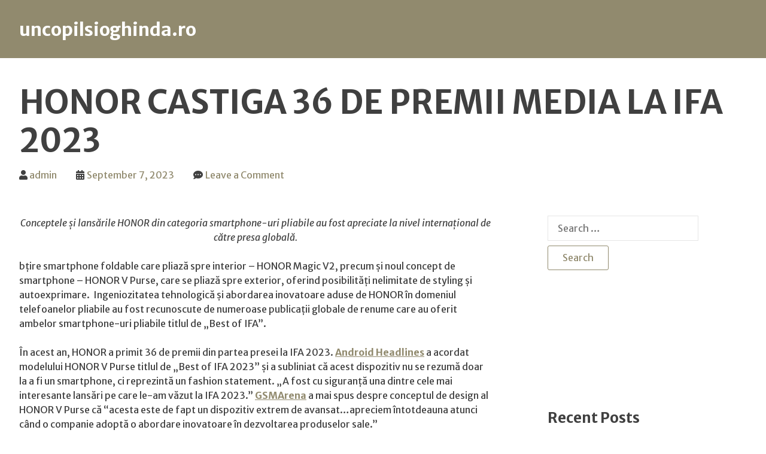

--- FILE ---
content_type: text/html; charset=UTF-8
request_url: http://www.uncopilsioghinda.ro/2023/09/07/honor-castiga-36-de-premii-media-la-ifa-2023/
body_size: 30789
content:
<!doctype html>
<html lang="en-US">
<head>
	<meta charset="UTF-8">
        <meta http-equiv="X-UA-Compatible" content="IE=edge">
	<meta name="viewport" content="width=device-width, initial-scale=1">
	<link rel="profile" href="http://gmpg.org/xfn/11">

	<title>HONOR castiga 36 de premii media la IFA 2023 &#8211; uncopilsioghinda.ro</title>
<link rel='dns-prefetch' href='//fonts.googleapis.com' />
<link rel='dns-prefetch' href='//s.w.org' />
<link rel="alternate" type="application/rss+xml" title="uncopilsioghinda.ro &raquo; Feed" href="http://www.uncopilsioghinda.ro/feed/" />
<link rel="alternate" type="application/rss+xml" title="uncopilsioghinda.ro &raquo; Comments Feed" href="http://www.uncopilsioghinda.ro/comments/feed/" />
<link rel="alternate" type="application/rss+xml" title="uncopilsioghinda.ro &raquo; HONOR castiga 36 de premii media la IFA 2023 Comments Feed" href="http://www.uncopilsioghinda.ro/2023/09/07/honor-castiga-36-de-premii-media-la-ifa-2023/feed/" />
		<script type="text/javascript">
			window._wpemojiSettings = {"baseUrl":"https:\/\/s.w.org\/images\/core\/emoji\/11\/72x72\/","ext":".png","svgUrl":"https:\/\/s.w.org\/images\/core\/emoji\/11\/svg\/","svgExt":".svg","source":{"concatemoji":"http:\/\/www.uncopilsioghinda.ro\/wp-includes\/js\/wp-emoji-release.min.js?ver=4.9.26"}};
			!function(e,a,t){var n,r,o,i=a.createElement("canvas"),p=i.getContext&&i.getContext("2d");function s(e,t){var a=String.fromCharCode;p.clearRect(0,0,i.width,i.height),p.fillText(a.apply(this,e),0,0);e=i.toDataURL();return p.clearRect(0,0,i.width,i.height),p.fillText(a.apply(this,t),0,0),e===i.toDataURL()}function c(e){var t=a.createElement("script");t.src=e,t.defer=t.type="text/javascript",a.getElementsByTagName("head")[0].appendChild(t)}for(o=Array("flag","emoji"),t.supports={everything:!0,everythingExceptFlag:!0},r=0;r<o.length;r++)t.supports[o[r]]=function(e){if(!p||!p.fillText)return!1;switch(p.textBaseline="top",p.font="600 32px Arial",e){case"flag":return s([55356,56826,55356,56819],[55356,56826,8203,55356,56819])?!1:!s([55356,57332,56128,56423,56128,56418,56128,56421,56128,56430,56128,56423,56128,56447],[55356,57332,8203,56128,56423,8203,56128,56418,8203,56128,56421,8203,56128,56430,8203,56128,56423,8203,56128,56447]);case"emoji":return!s([55358,56760,9792,65039],[55358,56760,8203,9792,65039])}return!1}(o[r]),t.supports.everything=t.supports.everything&&t.supports[o[r]],"flag"!==o[r]&&(t.supports.everythingExceptFlag=t.supports.everythingExceptFlag&&t.supports[o[r]]);t.supports.everythingExceptFlag=t.supports.everythingExceptFlag&&!t.supports.flag,t.DOMReady=!1,t.readyCallback=function(){t.DOMReady=!0},t.supports.everything||(n=function(){t.readyCallback()},a.addEventListener?(a.addEventListener("DOMContentLoaded",n,!1),e.addEventListener("load",n,!1)):(e.attachEvent("onload",n),a.attachEvent("onreadystatechange",function(){"complete"===a.readyState&&t.readyCallback()})),(n=t.source||{}).concatemoji?c(n.concatemoji):n.wpemoji&&n.twemoji&&(c(n.twemoji),c(n.wpemoji)))}(window,document,window._wpemojiSettings);
		</script>
		<style type="text/css">
img.wp-smiley,
img.emoji {
	display: inline !important;
	border: none !important;
	box-shadow: none !important;
	height: 1em !important;
	width: 1em !important;
	margin: 0 .07em !important;
	vertical-align: -0.1em !important;
	background: none !important;
	padding: 0 !important;
}
</style>
<link rel='stylesheet' id='sandalwood-fonts-css'  href='https://fonts.googleapis.com/css?family=Merriweather+Sans%3A300%2C300i%2C400%2C400i%2C700&#038;subset=latin%2Clatin-ext&#038;ver=4.9.26' type='text/css' media='all' />
<link rel='stylesheet' id='bootstrap-css'  href='http://www.uncopilsioghinda.ro/wp-content/themes/sandalwood/assets/bootstrap/bootstrap.min.css?ver=1' type='text/css' media='all' />
<link rel='stylesheet' id='load-fa-solid-css'  href='http://www.uncopilsioghinda.ro/wp-content/themes/sandalwood/assets/fontawesome/solid.css?ver=4.9.26' type='text/css' media='all' />
<link rel='stylesheet' id='load-fa-css'  href='http://www.uncopilsioghinda.ro/wp-content/themes/sandalwood/assets/fontawesome/fontawesome.css?ver=4.9.26' type='text/css' media='all' />
<link rel='stylesheet' id='sandalwood-style-css'  href='http://www.uncopilsioghinda.ro/wp-content/themes/sandalwood/style.css?ver=4.9.26' type='text/css' media='all' />
<script type='text/javascript' src='http://www.uncopilsioghinda.ro/wp-includes/js/jquery/jquery.js?ver=1.12.4'></script>
<script type='text/javascript' src='http://www.uncopilsioghinda.ro/wp-includes/js/jquery/jquery-migrate.min.js?ver=1.4.1'></script>
<link rel='https://api.w.org/' href='http://www.uncopilsioghinda.ro/wp-json/' />
<link rel="EditURI" type="application/rsd+xml" title="RSD" href="http://www.uncopilsioghinda.ro/xmlrpc.php?rsd" />
<link rel="wlwmanifest" type="application/wlwmanifest+xml" href="http://www.uncopilsioghinda.ro/wp-includes/wlwmanifest.xml" /> 
<link rel='prev' title='Binance: crestere de 100% a tentativelor de frauda tip Pig Butchering' href='http://www.uncopilsioghinda.ro/2023/09/07/binance-crestere-de-100-a-tentativelor-de-frauda-tip-pig-butchering/' />
<link rel='next' title='Technics prezinta urmatoarea generatie de pickupuri Direct Drive, cu o noua metoda revolutionara de control a antrenarii pentru o stabilitate rotationala precisa si uniforma, precum si o noua sursa de alimentare pentru un nivel de zgomot extrem de scazut' href='http://www.uncopilsioghinda.ro/2023/09/07/technics-prezinta-urmatoarea-generatie-de-pickupuri-direct-drive-cu-o-noua-metoda-revolutionara-de-control-a-antrenarii-pentru-o-stabilitate-rotationala-precisa-si-uniforma-precum-si-o-noua-sursa-de/' />
<meta name="generator" content="WordPress 4.9.26" />
<link rel="canonical" href="http://www.uncopilsioghinda.ro/2023/09/07/honor-castiga-36-de-premii-media-la-ifa-2023/" />
<link rel='shortlink' href='http://www.uncopilsioghinda.ro/?p=5952' />
<link rel="alternate" type="application/json+oembed" href="http://www.uncopilsioghinda.ro/wp-json/oembed/1.0/embed?url=http%3A%2F%2Fwww.uncopilsioghinda.ro%2F2023%2F09%2F07%2Fhonor-castiga-36-de-premii-media-la-ifa-2023%2F" />
<link rel="alternate" type="text/xml+oembed" href="http://www.uncopilsioghinda.ro/wp-json/oembed/1.0/embed?url=http%3A%2F%2Fwww.uncopilsioghinda.ro%2F2023%2F09%2F07%2Fhonor-castiga-36-de-premii-media-la-ifa-2023%2F&#038;format=xml" />
<link rel="pingback" href="http://www.uncopilsioghinda.ro/xmlrpc.php">		<style type="text/css">.recentcomments a{display:inline !important;padding:0 !important;margin:0 !important;}</style>
		</head>

<body class="post-template-default single single-post postid-5952 single-format-standard has-sidebar">

    <div id="page" class="site">
        <a class="skip-link screen-reader-text" href="#content">Skip to content</a>

        

        <header id="masthead" class="site-header ">
            
            <div class="flex-wrapper">
  
            <div class="site-branding">
                     
                
                                    
                    <!--Site Branding Text-->
                    <div class="site-branding__text">                 
                       
                                                <p class="site-title"><a href="http://www.uncopilsioghinda.ro/" rel="home">uncopilsioghinda.ro</a></p>

                                                
                    </div><!-- .site-branding__text -->
                    
                                        
            </div><!-- .site-branding -->
            
            <div class="flex-wrapper-nav">
            <nav class="navbar navbar-expand-lg">
                <button class="navbar-toggler" type="button" data-toggle="collapse" data-target="#hamNav" aria-controls="hamNav" aria-expanded="false" aria-label="Toggle Navigation">
                <span class="navbar-toggler-icon"></span>    
                </button>
                
                <div class="collapse navbar-collapse" id="hamNav">
                                    </div>
                
            </nav><!-- #site-navigation -->
            
            </div><!-- .flex-wrapper-nav -->
            </div><!-- .flex-wrapper -->
        </header><!-- #masthead -->

<div id="content" class="site-content">

	<div id="primary" class="content-area">
		<main id="main" class="site-main">

		
<article id="post-5952" class="post-5952 post type-post status-publish format-standard hentry category-articole">
	<header class="entry-header">
                <h1 class="entry-title">HONOR castiga 36 de premii media la IFA 2023</h1>			<div class="entry-meta">
				<span class="byline"> <span class="author vcard"><a class="url fn n" href="http://www.uncopilsioghinda.ro/author/admin/">admin</a></span></span><span class="posted-on"><a href="http://www.uncopilsioghinda.ro/2023/09/07/honor-castiga-36-de-premii-media-la-ifa-2023/" rel="bookmark"><time class="entry-date published updated" datetime="2023-09-07T11:26:56+00:00">September 7, 2023</time></a></span><span class="comments-link"><a href="http://www.uncopilsioghinda.ro/2023/09/07/honor-castiga-36-de-premii-media-la-ifa-2023/#respond">Leave a Comment<span class="screen-reader-text"> on HONOR castiga 36 de premii media la IFA 2023</span></a></span>		</div> <!-- .entry-meta -->
			</header> <!-- .entry-header -->

	        
        <section class="post-content">
            
                        
	<div class="entry-content">
		<p><img class="aligncenter size-full wp-image-34428" src="https://www.ziarulluiipu.ro/wp-content/uploads/2023/09/HONOR-IFA-2023-1.jpg" alt="" width="628" height="358" /></p>
<p style="text-align: center;"><em><i>Conceptele și lansările HONOR din categoria smartphone-uri pliabile au fost apreciate la nivel internațional de către presa globală.</i></em></p>
<p>bțire smartphone foldable care pliază spre interior &#8211; HONOR Magic V2, precum și noul concept de smartphone &#8211; HONOR V Purse, care se pliază spre exterior, oferind posibilități nelimitate de styling și autoexprimare.  Ingeniozitatea tehnologică și abordarea inovatoare aduse de HONOR în domeniul telefoanelor pliabile au fost recunoscute de numeroase publicații globale de renume care au oferit ambelor smartphone-uri pliabile titlul de „Best of IFA”.</p>
<p>În acest an, HONOR a primit 36 de premii din partea presei la IFA 2023. <a href="https://www.androidheadlines.com/best-of-ifa-2023-honor-v-purse"><strong><u><b>Android Headlines</b></u></strong></a> a acordat modelului HONOR V Purse titlul de „Best of IFA 2023” și a subliniat că acest dispozitiv nu se rezumă doar la a fi un smartphone, ci reprezintă un fashion statement. „A fost cu siguranță una dintre cele mai interesante lansări pe care le-am văzut la IFA 2023.&#8221; <a href="https://www.gsmarena.com/the_honor_v_purse_concept_device_is_an_outward_foldable_that_you_can_carry_as_a_purse-news-59741.php"><strong><u><b>GSMArena</b></u></strong></a> a mai spus despre conceptul de design al HONOR V Purse că &#8220;acesta este de fapt un dispozitiv extrem de avansat&#8230;apreciem întotdeauna atunci când o companie adoptă o abordare inovatoare în dezvoltarea produselor sale.&#8221;</p>
<p>În plus, HONOR Magic V2, cel mai ușor și subțire smartphone foldable care se pliază spre interior, care a fost prezentat pentru prima dată la nivel global, a atras, de asemenea, atenția presei. <a href="https://www.techradar.com/tech/best-of-ifa-2023-awards-meet-the-13-coolest-products-of-the-show"><strong><u><b>TechRadar</b></u></strong></a> a acordat smartphone-ului HONOR Magic V2 premiul „Best of IFA 2023” și a declarat: „Nu multe dispozitive reușesc, în momentul în care le ții în mână, să facă tot restul industriei să pară depășită, însă Magic V2 reușește datorită celor mai bune telefoane pliabile, ceea ce îl face un câștigător demn de premiile IFA 2023.” HONOR Magic V2 a câștigat, de asemenea, un loc în premiile <a href="https://www.xda-developers.com/ifa-awards-2023/"><strong><u><b>XDA-Developers</b></u></strong></a> Best of IFA 2023 datorită inovației pe care o aduce pe piața dispozitivelor pliabile. „Este cu siguranță cel mai subțire pliabil din lume &#8211; cumva chiar mai subțire decât un iPhone 14 Pro Max atunci când este pliat &#8211; și este și mai ușor.”</p>
<p><strong><b>Despre HONOR</b></strong></p>
<p>HONOR este un furnizor global de dispozitive inteligente. Este dedicat să devină un brand tehnologic iconic la nivel global și să creeze o nouă lume inteligentă prin intermediul produselor și serviciilor sale puternice. Cu o expertiză în domeniul cercetării și dezvoltării, se angajează să dezvolte tehnologii care să permită oamenilor din întreaga lume să meargă mai departe, oferindu-le libertatea de a realiza și de a face mai mult. Oferind o gamă de smartphone-uri, tablete, laptopuri și dispozitive portabile de înaltă calitate, potrivite pentru fiecare buget, portofoliul de produse inovatoare, premium și fiabile HONOR le permite oamenilor să devină o versiune mai bună a lor.</p>
<p>Pentru mai multe informații, vă rugăm să vizitați magazinul online HONOR la <a href="https://www.hihonor.com/ro/"><u>https://www.hihonor.com/ro/</u></a>.</p>
	</div><!-- .entry-content -->

        <!-- Entry footer separator line -->

        <hr />
        
	<footer class="entry-footer">
		<span class="cat-links"> <a href="http://www.uncopilsioghinda.ro/category/articole/" rel="category tag">articole</a></span>	</footer><!-- .entry-footer -->
        
                
        
	<nav class="navigation post-navigation" role="navigation">
		<h2 class="screen-reader-text">Post navigation</h2>
		<div class="nav-links"><div class="nav-previous"><a href="http://www.uncopilsioghinda.ro/2023/09/07/binance-crestere-de-100-a-tentativelor-de-frauda-tip-pig-butchering/" rel="prev"><span class="meta-nav" aria-hidden="true">Previous Article</span> <span class="screen-reader-text">Previous post:</span> <span class="post-title">Binance: crestere de 100% a tentativelor de frauda tip Pig Butchering</span></a></div><div class="nav-next"><a href="http://www.uncopilsioghinda.ro/2023/09/07/technics-prezinta-urmatoarea-generatie-de-pickupuri-direct-drive-cu-o-noua-metoda-revolutionara-de-control-a-antrenarii-pentru-o-stabilitate-rotationala-precisa-si-uniforma-precum-si-o-noua-sursa-de/" rel="next"><span class="meta-nav" aria-hidden="true">Next Article</span> <span class="screen-reader-text">Next post:</span> <span class="post-title">Technics prezinta urmatoarea generatie de pickupuri Direct Drive, cu o noua metoda revolutionara de control a antrenarii pentru o stabilitate rotationala precisa si uniforma, precum si o noua sursa de alimentare pentru un nivel de zgomot extrem de scazut</span></a></div></div>
	</nav>
<div id="comments" class="comments-area">

		<div id="respond" class="comment-respond">
		<h3 id="reply-title" class="comment-reply-title">Leave Your Comment <small><a rel="nofollow" id="cancel-comment-reply-link" href="/2023/09/07/honor-castiga-36-de-premii-media-la-ifa-2023/#respond" style="display:none;">Cancel reply</a></small></h3>			<form action="http://www.uncopilsioghinda.ro/wp-comments-post.php" method="post" id="commentform" class="comment-form" novalidate>
				<p class="comment-notes"><span id="email-notes">Your email address will not be published.</span> Required fields are marked <span class="required">*</span></p><p class="comment-form-comment"><label for="comment">Comment</label> <textarea id="comment" name="comment" cols="45" rows="8" maxlength="65525" required="required"></textarea></p><p class="comment-form-author"><label for="author">Name <span class="required">*</span></label> <input id="author" name="author" type="text" value="" size="30" maxlength="245" required='required' /></p>
<p class="comment-form-email"><label for="email">Email <span class="required">*</span></label> <input id="email" name="email" type="email" value="" size="30" maxlength="100" aria-describedby="email-notes" required='required' /></p>
<p class="comment-form-url"><label for="url">Website</label> <input id="url" name="url" type="url" value="" size="30" maxlength="200" /></p>
<p class="form-submit"><input name="submit" type="submit" id="submit" class="submit" value="Post" /> <input type='hidden' name='comment_post_ID' value='5952' id='comment_post_ID' />
<input type='hidden' name='comment_parent' id='comment_parent' value='0' />
</p>			</form>
			</div><!-- #respond -->
	
</div><!-- #comments -->
        
        </section> <!-- .post-content -->
        
        
<aside id="secondary" class="widget-area">
	<section id="search-2" class="widget widget_search"><form role="search" method="get" class="search-form" action="http://www.uncopilsioghinda.ro/">
				<label>
					<span class="screen-reader-text">Search for:</span>
					<input type="search" class="search-field" placeholder="Search &hellip;" value="" name="s" />
				</label>
				<input type="submit" class="search-submit" value="Search" />
			</form></section><section id="text-4" class="widget widget_text">			<div class="textwidget"><p><a href="https://www.tcl.com/ro/ro/tvs/c745"><img class="aligncenter size-full wp-image-60100" style="border: 0px none;" src="http://blogatu.ro/wp-content/uploads/2023/10/250x250_square_pop_up_c845.png" alt="" /></a></p>
</div>
		</section>		<section id="recent-posts-2" class="widget widget_recent_entries">		<h2 class="widget-title">Recent Posts</h2>		<ul>
											<li>
					<a href="http://www.uncopilsioghinda.ro/2026/01/22/queens-district-proiectul-mixed-use-al-speedwell-a-intrat-in-faza-de-dezvoltare-oferind-oportunitati-premium-de-locuire-si-investitii-in-zona-aviatiei-din-bucuresti/">QUEENS District, proiectul mixed-use al SPEEDWELL, a intrat în faza de dezvoltare, oferind oportunități premium de locuire și investiții în zona Aviației din București</a>
									</li>
											<li>
					<a href="http://www.uncopilsioghinda.ro/2026/01/22/allview-lanseaza-gama-wiplay6301-primele-smart-tv-uri-din-portofoliu-cu-webos-integrat/">Allview lansează gama WiPlay6301, primele Smart TV-uri din portofoliu cu webOS integrat</a>
									</li>
											<li>
					<a href="http://www.uncopilsioghinda.ro/2026/01/21/honor-lanseaza-honor-magic8-pro-in-romania/">HONOR lansează HONOR Magic8 Pro în România</a>
									</li>
											<li>
					<a href="http://www.uncopilsioghinda.ro/2026/01/14/dan-ariely-avinash-kaushik-mark-schaefer-si-andy-crestodina-sunt-printre-primii-speakeri-anuntati-la-scoala-de-iarna-gpec-11-14-februarie-2026/">Dan Ariely, Avinash Kaushik, Mark Schaefer și Andy Crestodina sunt printre primii speakeri anunțați la Școala de Iarnă GPeC 11-14 Februarie 2026</a>
									</li>
											<li>
					<a href="http://www.uncopilsioghinda.ro/2026/01/14/allied-telesis-lanseaza-oneconnect-o-platforma-cloud-conceputa-pentru-a-unifica-si-simplifica-gestionarea-retelei-in-infrastructuri-cu-wired-wireless-si-wan/">Allied Telesis lansează OneConnect – o platformă cloud concepută pentru a unifica și simplifica gestionarea rețelei în infrastructuri cu wired, wireless și WAN</a>
									</li>
					</ul>
		</section><section id="recent-comments-2" class="widget widget_recent_comments"><h2 class="widget-title">Recent Comments</h2><ul id="recentcomments"><li class="recentcomments"><span class="comment-author-link"><a href='https://wordpress.org/' rel='external nofollow' class='url'>A WordPress Commenter</a></span> on <a href="http://www.uncopilsioghinda.ro/2018/08/24/hello-world/#comment-1">Hello world!</a></li></ul></section><section id="archives-2" class="widget widget_archive"><h2 class="widget-title">Archives</h2>		<ul>
			<li><a href='http://www.uncopilsioghinda.ro/2026/01/'>January 2026</a></li>
	<li><a href='http://www.uncopilsioghinda.ro/2025/07/'>July 2025</a></li>
	<li><a href='http://www.uncopilsioghinda.ro/2025/06/'>June 2025</a></li>
	<li><a href='http://www.uncopilsioghinda.ro/2025/05/'>May 2025</a></li>
	<li><a href='http://www.uncopilsioghinda.ro/2025/04/'>April 2025</a></li>
	<li><a href='http://www.uncopilsioghinda.ro/2025/03/'>March 2025</a></li>
	<li><a href='http://www.uncopilsioghinda.ro/2025/02/'>February 2025</a></li>
	<li><a href='http://www.uncopilsioghinda.ro/2025/01/'>January 2025</a></li>
	<li><a href='http://www.uncopilsioghinda.ro/2024/12/'>December 2024</a></li>
	<li><a href='http://www.uncopilsioghinda.ro/2024/11/'>November 2024</a></li>
	<li><a href='http://www.uncopilsioghinda.ro/2024/10/'>October 2024</a></li>
	<li><a href='http://www.uncopilsioghinda.ro/2024/09/'>September 2024</a></li>
	<li><a href='http://www.uncopilsioghinda.ro/2024/08/'>August 2024</a></li>
	<li><a href='http://www.uncopilsioghinda.ro/2024/07/'>July 2024</a></li>
	<li><a href='http://www.uncopilsioghinda.ro/2024/06/'>June 2024</a></li>
	<li><a href='http://www.uncopilsioghinda.ro/2024/05/'>May 2024</a></li>
	<li><a href='http://www.uncopilsioghinda.ro/2024/04/'>April 2024</a></li>
	<li><a href='http://www.uncopilsioghinda.ro/2024/03/'>March 2024</a></li>
	<li><a href='http://www.uncopilsioghinda.ro/2024/02/'>February 2024</a></li>
	<li><a href='http://www.uncopilsioghinda.ro/2024/01/'>January 2024</a></li>
	<li><a href='http://www.uncopilsioghinda.ro/2023/12/'>December 2023</a></li>
	<li><a href='http://www.uncopilsioghinda.ro/2023/11/'>November 2023</a></li>
	<li><a href='http://www.uncopilsioghinda.ro/2023/10/'>October 2023</a></li>
	<li><a href='http://www.uncopilsioghinda.ro/2023/09/'>September 2023</a></li>
	<li><a href='http://www.uncopilsioghinda.ro/2023/08/'>August 2023</a></li>
	<li><a href='http://www.uncopilsioghinda.ro/2023/07/'>July 2023</a></li>
	<li><a href='http://www.uncopilsioghinda.ro/2023/06/'>June 2023</a></li>
	<li><a href='http://www.uncopilsioghinda.ro/2023/05/'>May 2023</a></li>
	<li><a href='http://www.uncopilsioghinda.ro/2023/04/'>April 2023</a></li>
	<li><a href='http://www.uncopilsioghinda.ro/2023/02/'>February 2023</a></li>
	<li><a href='http://www.uncopilsioghinda.ro/2023/01/'>January 2023</a></li>
	<li><a href='http://www.uncopilsioghinda.ro/2022/12/'>December 2022</a></li>
	<li><a href='http://www.uncopilsioghinda.ro/2022/11/'>November 2022</a></li>
	<li><a href='http://www.uncopilsioghinda.ro/2022/10/'>October 2022</a></li>
	<li><a href='http://www.uncopilsioghinda.ro/2022/09/'>September 2022</a></li>
	<li><a href='http://www.uncopilsioghinda.ro/2022/08/'>August 2022</a></li>
	<li><a href='http://www.uncopilsioghinda.ro/2022/07/'>July 2022</a></li>
	<li><a href='http://www.uncopilsioghinda.ro/2022/06/'>June 2022</a></li>
	<li><a href='http://www.uncopilsioghinda.ro/2022/05/'>May 2022</a></li>
	<li><a href='http://www.uncopilsioghinda.ro/2022/04/'>April 2022</a></li>
	<li><a href='http://www.uncopilsioghinda.ro/2022/03/'>March 2022</a></li>
	<li><a href='http://www.uncopilsioghinda.ro/2022/02/'>February 2022</a></li>
	<li><a href='http://www.uncopilsioghinda.ro/2022/01/'>January 2022</a></li>
	<li><a href='http://www.uncopilsioghinda.ro/2021/12/'>December 2021</a></li>
	<li><a href='http://www.uncopilsioghinda.ro/2021/11/'>November 2021</a></li>
	<li><a href='http://www.uncopilsioghinda.ro/2021/10/'>October 2021</a></li>
	<li><a href='http://www.uncopilsioghinda.ro/2021/09/'>September 2021</a></li>
	<li><a href='http://www.uncopilsioghinda.ro/2021/08/'>August 2021</a></li>
	<li><a href='http://www.uncopilsioghinda.ro/2021/07/'>July 2021</a></li>
	<li><a href='http://www.uncopilsioghinda.ro/2021/06/'>June 2021</a></li>
	<li><a href='http://www.uncopilsioghinda.ro/2021/05/'>May 2021</a></li>
	<li><a href='http://www.uncopilsioghinda.ro/2021/04/'>April 2021</a></li>
	<li><a href='http://www.uncopilsioghinda.ro/2021/03/'>March 2021</a></li>
	<li><a href='http://www.uncopilsioghinda.ro/2021/02/'>February 2021</a></li>
	<li><a href='http://www.uncopilsioghinda.ro/2021/01/'>January 2021</a></li>
	<li><a href='http://www.uncopilsioghinda.ro/2020/12/'>December 2020</a></li>
	<li><a href='http://www.uncopilsioghinda.ro/2020/11/'>November 2020</a></li>
	<li><a href='http://www.uncopilsioghinda.ro/2020/10/'>October 2020</a></li>
	<li><a href='http://www.uncopilsioghinda.ro/2020/09/'>September 2020</a></li>
	<li><a href='http://www.uncopilsioghinda.ro/2020/08/'>August 2020</a></li>
	<li><a href='http://www.uncopilsioghinda.ro/2020/07/'>July 2020</a></li>
	<li><a href='http://www.uncopilsioghinda.ro/2020/06/'>June 2020</a></li>
	<li><a href='http://www.uncopilsioghinda.ro/2020/05/'>May 2020</a></li>
	<li><a href='http://www.uncopilsioghinda.ro/2020/04/'>April 2020</a></li>
	<li><a href='http://www.uncopilsioghinda.ro/2020/03/'>March 2020</a></li>
	<li><a href='http://www.uncopilsioghinda.ro/2020/02/'>February 2020</a></li>
	<li><a href='http://www.uncopilsioghinda.ro/2020/01/'>January 2020</a></li>
	<li><a href='http://www.uncopilsioghinda.ro/2019/12/'>December 2019</a></li>
	<li><a href='http://www.uncopilsioghinda.ro/2019/11/'>November 2019</a></li>
	<li><a href='http://www.uncopilsioghinda.ro/2019/10/'>October 2019</a></li>
	<li><a href='http://www.uncopilsioghinda.ro/2019/09/'>September 2019</a></li>
	<li><a href='http://www.uncopilsioghinda.ro/2019/08/'>August 2019</a></li>
	<li><a href='http://www.uncopilsioghinda.ro/2019/07/'>July 2019</a></li>
	<li><a href='http://www.uncopilsioghinda.ro/2019/06/'>June 2019</a></li>
	<li><a href='http://www.uncopilsioghinda.ro/2019/05/'>May 2019</a></li>
	<li><a href='http://www.uncopilsioghinda.ro/2019/04/'>April 2019</a></li>
	<li><a href='http://www.uncopilsioghinda.ro/2019/03/'>March 2019</a></li>
	<li><a href='http://www.uncopilsioghinda.ro/2019/02/'>February 2019</a></li>
	<li><a href='http://www.uncopilsioghinda.ro/2019/01/'>January 2019</a></li>
	<li><a href='http://www.uncopilsioghinda.ro/2018/12/'>December 2018</a></li>
	<li><a href='http://www.uncopilsioghinda.ro/2018/11/'>November 2018</a></li>
	<li><a href='http://www.uncopilsioghinda.ro/2018/10/'>October 2018</a></li>
	<li><a href='http://www.uncopilsioghinda.ro/2018/09/'>September 2018</a></li>
	<li><a href='http://www.uncopilsioghinda.ro/2018/08/'>August 2018</a></li>
	<li><a href='http://www.uncopilsioghinda.ro/2018/03/'>March 2018</a></li>
	<li><a href='http://www.uncopilsioghinda.ro/2016/03/'>March 2016</a></li>
	<li><a href='http://www.uncopilsioghinda.ro/2015/03/'>March 2015</a></li>
	<li><a href='http://www.uncopilsioghinda.ro/2015/02/'>February 2015</a></li>
	<li><a href='http://www.uncopilsioghinda.ro/2015/01/'>January 2015</a></li>
	<li><a href='http://www.uncopilsioghinda.ro/2012/03/'>March 2012</a></li>
	<li><a href='http://www.uncopilsioghinda.ro/2012/02/'>February 2012</a></li>
	<li><a href='http://www.uncopilsioghinda.ro/2012/01/'>January 2012</a></li>
	<li><a href='http://www.uncopilsioghinda.ro/2011/12/'>December 2011</a></li>
		</ul>
		</section><section id="categories-2" class="widget widget_categories"><h2 class="widget-title">Categories</h2>		<ul>
	<li class="cat-item cat-item-2"><a href="http://www.uncopilsioghinda.ro/category/articole/" >articole</a>
</li>
	<li class="cat-item cat-item-5"><a href="http://www.uncopilsioghinda.ro/category/blog/" >blog</a>
</li>
	<li class="cat-item cat-item-21"><a href="http://www.uncopilsioghinda.ro/category/business/" >business</a>
</li>
	<li class="cat-item cat-item-10"><a href="http://www.uncopilsioghinda.ro/category/comunicat-de-presa/" >comunicat de presa</a>
</li>
	<li class="cat-item cat-item-22"><a href="http://www.uncopilsioghinda.ro/category/financiar/" >financiar</a>
</li>
	<li class="cat-item cat-item-3"><a href="http://www.uncopilsioghinda.ro/category/gadget/" >gadget</a>
</li>
	<li class="cat-item cat-item-4"><a href="http://www.uncopilsioghinda.ro/category/noutati/" >noutati</a>
</li>
	<li class="cat-item cat-item-20"><a href="http://www.uncopilsioghinda.ro/category/sport/" >sport</a>
</li>
	<li class="cat-item cat-item-1"><a href="http://www.uncopilsioghinda.ro/category/uncategorized/" >Uncategorized</a>
</li>
		</ul>
</section><section id="meta-2" class="widget widget_meta"><h2 class="widget-title">Meta</h2>			<ul>
						<li><a href="http://www.uncopilsioghinda.ro/wp-login.php">Log in</a></li>
			<li><a href="http://www.uncopilsioghinda.ro/feed/">Entries <abbr title="Really Simple Syndication">RSS</abbr></a></li>
			<li><a href="http://www.uncopilsioghinda.ro/comments/feed/">Comments <abbr title="Really Simple Syndication">RSS</abbr></a></li>
			<li><a href="https://wordpress.org/" title="Powered by WordPress, state-of-the-art semantic personal publishing platform.">WordPress.org</a></li>			</ul>
			</section><section id="text-3" class="widget widget_text">			<div class="textwidget"><div style="width:300px; height:300px; position: relative;">
<a href="http://www.vip-obsession.ro"><img src="http://www.vip-obsession.ro/banner/salon-masaj-erotic-bucuresti.jpg" alt="Sensual Massage Bucharest" style="width:100%" ; /></a></p>
<div style="position: absolute; top: 70%; left: 55%; transform: translate(-50%, -50%);">
<a style="color: #fff; text-transform: uppercase;" href="http://www.vip-obsession.ro" title="Sensual Massage Bucharest"><font face="Times New Roman"><strong>Sensual Massage Bucharest</strong></font></a>
</div>
</div>
</div>
		</section></aside><!-- #secondary -->
         
</article><!-- #post-5952 -->
		</main><!-- #main -->
	</div><!-- #primary -->


	</div><!-- #content -->

	<footer id="colophon" class="site-footer">
            <nav class="footer-navigation">
                <div class="menu"><ul>
<li class="page_item page-item-2"><a href="http://www.uncopilsioghinda.ro/sample-page/">Sample Page</a></li>
</ul></div>
            </nav><!-- footer-navigation -->
            <div class="site-info">
                    Made with <span class="heart">&hearts;</span> by <a href="http://www.github.com/ihtishamzahoor" target="_blank" rel="designer">Ihtisham Zahoor</a> for WordPress.org            </div><!-- .site-info -->
		                    
	</footer><!-- #colophon -->
</div><!-- #page -->

<script type='text/javascript' src='http://www.uncopilsioghinda.ro/wp-content/themes/sandalwood/assets/bootstrap/bootstrap.min.js?ver=20180701'></script>
<script type='text/javascript' src='http://www.uncopilsioghinda.ro/wp-content/themes/sandalwood/js/functions.js?ver=20180706'></script>
<script type='text/javascript' src='http://www.uncopilsioghinda.ro/wp-content/themes/sandalwood/js/skip-link-focus-fix.js?ver=20151215'></script>
<script type='text/javascript' src='http://www.uncopilsioghinda.ro/wp-includes/js/comment-reply.min.js?ver=4.9.26'></script>
<script type='text/javascript' src='http://www.uncopilsioghinda.ro/wp-includes/js/wp-embed.min.js?ver=4.9.26'></script>

</body>
</html>


--- FILE ---
content_type: text/css
request_url: http://www.uncopilsioghinda.ro/wp-content/themes/sandalwood/style.css?ver=4.9.26
body_size: 48592
content:
@charset "UTF-8";
/*!
Theme Name: Sandalwood
Theme URI:	http://www.github.com/ihtishamzahoor/sandalwood
Author: Ihtisham Zahoor
Author URI:	http://www.github.com/ihtishamzahoor
Description: Sandalwood is a modern theme which provides an easy way for individuals and organizations to create a catching presence online. Sandalwood comes with beautifully crafted sections to engage the audience and includes features like flexible-header, custom-background, custom-logo, custom-menu, featured-images and more.
Version: 1.0.4
License: GNU General Public License v2.0 or later
License URI: https://www.gnu.org/licenses/gpl-2.0.html
Text Domain: sandalwood
Tags: blog, two-columns, right-sidebar, custom-header, flexible-header, custom-background, custom-logo, custom-menu, editor-style, featured-images, threaded-comments, sticky-post, theme-options, rtl-language-support, translation-ready

Sandalwood, (C) Ihtisham Zahoor, [GPLv2 or later](https://www.gnu.org/licenses/gpl-2.0.html)

Sandalwood is based on following third-party resources:

* Screenshot Image, Copyright Pixabay  
  License: CC0 1.0 Universal (CC0 1.0) 
  Source: https://pixabay.com/en/stream-rapids-rumania-transylvania-967624/
* Screenshot Image, Copyright Pixabay  
  License: CC0 1.0 Universal (CC0 1.0) 
  Source: https://pixabay.com/en/bled-island-slovenia-mountains-1899264/

* Underscores https://underscores.me/, (C) 2012-2017 Automattic, Inc., [GPLv2 or later](https://www.gnu.org/licenses/gpl-2.0.html)
* normalize.css https://necolas.github.io/normalize.css/, (C) 2012-2016 Nicolas Gallagher and Jonathan Neal, [MIT](https://opensource.org/licenses/MIT)
* Twitter Bootstrap 4 http://getbootstrap.com/, (C) 2018 Twitter, [MIT](https://opensource.org/licenses/MIT)
* Bootstrap NavWalker https://github.com/mebishalnapit/bootstrap-navwalker/, (C) 2018 Bishal Napit, [GNU General Public License v3 or later](http://www.gnu.org/licenses/gpl-3.0.html)
* Font Awesome 5 icons fonts https://fontawesome.com/, (C) Dave Gandy, [SIL Open Font License, version 1.1]
*/
/*--------------------------------------------------------------
>>> TABLE OF CONTENTS:
----------------------------------------------------------------
# Normalize
# Typography
# Elements
# Forms
# Navigation
	## Links
	## Menus
# Accessibility
# Alignments
# Clearings
# Widgets
# Content
	## Posts and pages
	## Comments
# Infinite scroll
# Media
	## Captions
	## Galleries
--------------------------------------------------------------*/
/*--------------------------------------------------------------
## Custom Colors for Sandalwood
--------------------------------------------------------------*/
/*--------------------------------------------------------------
# Normalize
--------------------------------------------------------------*/
/*! normalize.css v8.0.0 | MIT License | github.com/necolas/normalize.css */
/* Document
	 ========================================================================== */
/**
 * 1. Correct the line height in all browsers.
 * 2. Prevent adjustments of font size after orientation changes in iOS.
 */
html {
	line-height: 1.15;
	/* 1 */
	-webkit-text-size-adjust: 100%;
	/* 2 */
}

/* Sections
	 ========================================================================== */
/**
 * Remove the margin in all browsers.
 */
body {
	margin: 0;
}

/**
 * Correct the font size and margin on `h1` elements within `section` and
 * `article` contexts in Chrome, Firefox, and Safari.
 */
h1 {
	font-size: 2em;
	margin: 0.67em 0;
}

/* Grouping content
	 ========================================================================== */
/**
 * 1. Add the correct box sizing in Firefox.
 * 2. Show the overflow in Edge and IE.
 */
hr {
	-webkit-box-sizing: content-box;
	        box-sizing: content-box;
	/* 1 */
	height: 0;
	/* 1 */
	overflow: visible;
	/* 2 */
}

/**
 * 1. Correct the inheritance and scaling of font size in all browsers.
 * 2. Correct the odd `em` font sizing in all browsers.
 */
pre {
	font-family: monospace, monospace;
	/* 1 */
	font-size: 1em;
	/* 2 */
}

/* Text-level semantics
	 ========================================================================== */
/**
 * Remove the gray background on active links in IE 10.
 */
a {
	background-color: transparent;
}

/**
 * 1. Remove the bottom border in Chrome 57-
 * 2. Add the correct text decoration in Chrome, Edge, IE, Opera, and Safari.
 */
abbr[title] {
	border-bottom: none;
	/* 1 */
	text-decoration: underline;
	/* 2 */
	-webkit-text-decoration: underline dotted;
	        text-decoration: underline dotted;
	/* 2 */
}

/**
 * Add the correct font weight in Chrome, Edge, and Safari.
 */
b,
strong {
	font-weight: bolder;
}

/**
 * 1. Correct the inheritance and scaling of font size in all browsers.
 * 2. Correct the odd `em` font sizing in all browsers.
 */
code,
kbd,
samp {
	font-family: monospace, monospace;
	/* 1 */
	font-size: 1em;
	/* 2 */
}

/**
 * Add the correct font size in all browsers.
 */
small {
	font-size: 80%;
}

/**
 * Prevent `sub` and `sup` elements from affecting the line height in
 * all browsers.
 */
sub,
sup {
	font-size: 75%;
	line-height: 0;
	position: relative;
	vertical-align: baseline;
}

sub {
	bottom: -0.25em;
}

sup {
	top: -0.5em;
}

/* Embedded content
	 ========================================================================== */
/**
 * Remove the border on images inside links in IE 10.
 */
img {
	border-style: none;
}

/* Forms
	 ========================================================================== */
/**
 * 1. Change the font styles in all browsers.
 * 2. Remove the margin in Firefox and Safari.
 */
button,
input,
optgroup,
select,
textarea {
	font-family: inherit;
	/* 1 */
	font-size: 100%;
	/* 1 */
	line-height: 1.15;
	/* 1 */
	margin: 0;
	/* 2 */
}

/**
 * Show the overflow in IE.
 * 1. Show the overflow in Edge.
 */
button,
input {
	/* 1 */
	overflow: visible;
}

/**
 * Remove the inheritance of text transform in Edge, Firefox, and IE.
 * 1. Remove the inheritance of text transform in Firefox.
 */
button,
select {
	/* 1 */
	text-transform: none;
}

/**
 * Correct the inability to style clickable types in iOS and Safari.
 */
button,
[type="button"],
[type="reset"],
[type="submit"] {
	-webkit-appearance: button;
}

/**
 * Remove the inner border and padding in Firefox.
 */
button::-moz-focus-inner,
[type="button"]::-moz-focus-inner,
[type="reset"]::-moz-focus-inner,
[type="submit"]::-moz-focus-inner {
	border-style: none;
	padding: 0;
}

/**
 * Restore the focus styles unset by the previous rule.
 */
button:-moz-focusring,
[type="button"]:-moz-focusring,
[type="reset"]:-moz-focusring,
[type="submit"]:-moz-focusring {
	outline: 1px dotted ButtonText;
}

/**
 * Correct the padding in Firefox.
 */
fieldset {
	padding: 0.35em 0.75em 0.625em;
}

/**
 * 1. Correct the text wrapping in Edge and IE.
 * 2. Correct the color inheritance from `fieldset` elements in IE.
 * 3. Remove the padding so developers are not caught out when they zero out
 *		`fieldset` elements in all browsers.
 */
legend {
	-webkit-box-sizing: border-box;
	        box-sizing: border-box;
	/* 1 */
	color: inherit;
	/* 2 */
	display: table;
	/* 1 */
	max-width: 100%;
	/* 1 */
	padding: 0;
	/* 3 */
	white-space: normal;
	/* 1 */
}

/**
 * Add the correct vertical alignment in Chrome, Firefox, and Opera.
 */
progress {
	vertical-align: baseline;
}

/**
 * Remove the default vertical scrollbar in IE 10+.
 */
textarea {
	overflow: auto;
}

/**
 * 1. Add the correct box sizing in IE 10.
 * 2. Remove the padding in IE 10.
 */
[type="checkbox"],
[type="radio"] {
	-webkit-box-sizing: border-box;
	        box-sizing: border-box;
	/* 1 */
	padding: 0;
	/* 2 */
}

/**
 * Correct the cursor style of increment and decrement buttons in Chrome.
 */
[type="number"]::-webkit-inner-spin-button,
[type="number"]::-webkit-outer-spin-button {
	height: auto;
}

/**
 * 1. Correct the odd appearance in Chrome and Safari.
 * 2. Correct the outline style in Safari.
 */
[type="search"] {
	-webkit-appearance: textfield;
	/* 1 */
	outline-offset: -2px;
	/* 2 */
}

/**
 * Remove the inner padding in Chrome and Safari on macOS.
 */
[type="search"]::-webkit-search-decoration {
	-webkit-appearance: none;
}

/**
 * 1. Correct the inability to style clickable types in iOS and Safari.
 * 2. Change font properties to `inherit` in Safari.
 */
::-webkit-file-upload-button {
	-webkit-appearance: button;
	/* 1 */
	font: inherit;
	/* 2 */
}

/* Interactive
	 ========================================================================== */
/*
 * Add the correct display in Edge, IE 10+, and Firefox.
 */
details {
	display: block;
}

/*
 * Add the correct display in all browsers.
 */
summary {
	display: list-item;
}

/* Misc
	 ========================================================================== */
/**
 * Add the correct display in IE 10+.
 */
template {
	display: none;
}

/**
 * Add the correct display in IE 10.
 */
[hidden] {
	display: none;
}

/*--------------------------------------------------------------
# Typography
--------------------------------------------------------------*/
body,
button,
input,
select,
optgroup,
textarea {
	color: #404040;
	font-family: "Merriweather Sans", "Lucida Grande", "Lucida Sans Unicode", "Lucida Sans", "Geneva", sans-serif;
	font-size: 16px;
	font-size: 1rem;
	line-height: 1.5;
}

h1, h2, h3, h4, h5, h6 {
	font-weight: 700;
	clear: both;
}

h1 {
	font-size: 2.5em;
}

@media screen and (min-width: 992px) {
	h1 {
		font-size: 3.375em;
	}
}

h2 {
	font-size: 2.25em;
}

@media screen and (min-width: 992px) {
	h2 {
		font-size: 2.5em;
	}
}

h3 {
	font-size: 1.875;
}

@media screen and (min-width: 992px) {
	h3 {
		font-size: 2.25em;
	}
}

h4 {
	font-size: 1.5em;
}

@media screen and (min-width: 992px) {
	h4 {
		font-size: 1.875em;
	}
}

h5 {
	font-size: 1.25em;
}

@media screen and (min-width: 992px) {
	h5 {
		font-size: 1.5em;
	}
}

h6 {
	font-size: 1em;
}

@media screen and (min-width: 992px) {
	h6 {
		font-size: 1.25em;
	}
}

p {
	margin-top: .5em;
	margin-bottom: 1.5em;
}

dfn, cite, em, i {
	font-style: italic;
}

blockquote {
	position: relative;
	width: 70%;
	margin: 0 auto 1em;
	background: #eee;
	padding: 5em 3em 1em 5em;
	font-style: italic;
	color: #404040;
	border-radius: 5px;
	border-left: 5px solid #918A6E;
}

blockquote:before {
	position: absolute;
	top: 0;
	left: 0;
	content: "“";
	font-family: "Lucida Grande";
	font-size: 6em;
	-webkit-font-kerning: none;
	        font-kerning: none;
	line-height: 100%;
	color: #918A6E;
}

address {
	margin: 0 0 1.5em;
}

pre {
	background: #eee;
	font-family: "Courier 10 Pitch", Courier, monospace;
	font-size: 15px;
	font-size: 0.9375rem;
	line-height: 1.6;
	margin-bottom: 1.6em;
	max-width: 100%;
	overflow: auto;
	padding: 1.6em;
}

code, kbd, tt, var {
	font-family: Monaco, Consolas, "Andale Mono", "DejaVu Sans Mono", monospace;
	color: #404040;
	background-color: inherit;
	font-size: 15px;
	font-size: 0.9375rem;
}

abbr, acronym {
	text-decoration: none;
	border-bottom: 1px dotted #333;
	cursor: help;
}

mark, ins {
	background: #fff9c0;
	text-decoration: none;
}

big {
	font-size: 125%;
}

/*--------------------------------------------------------------
# Elements
--------------------------------------------------------------*/
html {
	-webkit-box-sizing: border-box;
	        box-sizing: border-box;
}

*,
*:before,
*:after {
	/* Inherit box-sizing to make it easier to change the property for components that leverage other behavior; see https://css-tricks.com/inheriting-box-sizing-probably-slightly-better-best-practice/ */
	-webkit-box-sizing: inherit;
	        box-sizing: inherit;
}

body {
	background: #fff;
	/* Fallback for when there is no custom background color defined. */
}

hr {
	display: block;
	background-color: #ccc;
	border: 0;
	height: 1px;
	margin: 3em 0 0.5em 0;
}

blockquote, q {
	quotes: "" "";
}

ul, ol {
	margin: 0 0 1.5em;
}

ul {
	list-style: disc;
}

ol {
	list-style: decimal;
}

li > ul,
li > ol {
	margin-bottom: 0;
	margin-left: 0.5em;
}

dt {
	font-weight: bold;
}

dd {
	margin: 0 1.5em 1.5em;
}

img {
	height: auto;
	/* Make sure images are scaled correctly. */
	max-width: 100%;
	/* Adhere to container width. */
}

figure {
	margin: 0;
	/* Extra wide images within figure tags don't overflow the content area. */
}

table {
	margin: 0 0 1.5em;
	width: 100%;
	/*        display: table !important;*/
}

thread th {
	border-bottom: 2px solid #bbb;
	padding-bottom: .5em;
}

td,
th {
	vertical-align: top;
}

th {
	padding: .4em;
	text-align: left;
}

tr {
	border-bottom: 1px solid #eee;
}

td {
	padding: .4em;
}

th:first-child,
td:first-child {
	padding-left: 0;
}

th:last-child,
td:last-child {
	padding-right: 0;
}

/*--------------------------------------------------------------
# Forms
--------------------------------------------------------------*/
button,
input[type="button"],
input[type="reset"],
input[type="submit"] {
	border: 1px solid;
	border-color: white;
	background: transparent;
	color: white;
	font-size: 16px;
	font-size: 1rem;
	line-height: 1;
	padding: .5e 1em;
}

button:hover, button:active, button:focus,
input[type="button"]:hover,
input[type="button"]:active,
input[type="button"]:focus,
input[type="reset"]:hover,
input[type="reset"]:active,
input[type="reset"]:focus,
input[type="submit"]:hover,
input[type="submit"]:active,
input[type="submit"]:focus {
	background: white;
	color: #6d6d6d;
}

input[type="text"],
input[type="email"],
input[type="url"],
input[type="password"],
input[type="search"],
input[type="number"],
input[type="tel"],
input[type="range"],
input[type="date"],
input[type="month"],
input[type="week"],
input[type="time"],
input[type="datetime"],
input[type="datetime-local"],
input[type="color"],
textarea {
	color: #333;
	border: 1px solid #ccc;
	border-radius: 3px;
	padding: .5em 1em;
}

input[type="text"]:focus,
input[type="email"]:focus,
input[type="url"]:focus,
input[type="password"]:focus,
input[type="search"]:focus,
input[type="number"]:focus,
input[type="tel"]:focus,
input[type="range"]:focus,
input[type="date"]:focus,
input[type="month"]:focus,
input[type="week"]:focus,
input[type="time"]:focus,
input[type="datetime"]:focus,
input[type="datetime-local"]:focus,
input[type="color"]:focus,
textarea:focus {
	color: #111;
}

button, input[type="submit"] {
	padding: .7em 1.5em;
	color: #918A6E;
	border: 1px solid #918A6E;
	border-radius: 3px;
}

select {
	border: 1px solid #ccc;
}

textarea {
	width: 100%;
}

/*--------------------------------------------------------------
# Navigation
--------------------------------------------------------------*/
/*--------------------------------------------------------------
## Links
--------------------------------------------------------------*/
a {
	color: #918A6E;
	/*        font-weight: 700;*/
}

a:visited {
	color: #918A6E;
}

a:hover, a:focus, a:active {
	color: #918A6E;
}

a:focus {
	outline: thin dotted;
}

a:hover, a:active {
	outline: 0;
}

.page-content a,
.entry-content a,
.entry-summary a,
.comment-content a {
	text-decoration: none;
	color: #918A6E;
}

.page-content a:focus, .page-content a:hover, .page-content a:visited,
.entry-content a:focus,
.entry-content a:hover,
.entry-content a:visited,
.entry-summary a:focus,
.entry-summary a:hover,
.entry-summary a:visited,
.comment-content a:focus,
.comment-content a:hover,
.comment-content a:visited {
	color: #918A6E;
	border-bottom: 3px solid #918A6E;
}

/*--------------------------------------------------------------
## Site Navigation
--------------------------------------------------------------*/
.comment-navigation,
.posts-navigation,
.post-navigation,
.paging-navigation {
	padding: 2em 0;
	text-align: left;
	overflow: hidden;
}

.comment-navigation a,
.posts-navigation a,
.post-navigation a,
.paging-navigation a {
	display: block;
	width: 100%;
	text-decoration: none;
	padding: 1em;
	border: 1px solid #cccccc;
	color: #404040;
}

.comment-navigation a:hover, .comment-navigation a:focus,
.posts-navigation a:hover,
.posts-navigation a:focus,
.post-navigation a:hover,
.post-navigation a:focus,
.paging-navigation a:hover,
.paging-navigation a:focus {
	color: white;
	border-color: #918A6E;
	background: #918A6E;
}

.nav-links {
	margin: 0 auto;
	padding: 0 .4em;
}

.nav-previous {
	padding-bottom: 1em;
}

@media screen and (min-width: 768px) {
	.nav-links {
		display: -webkit-box;
		display: -ms-flexbox;
		display: flex;
		-webkit-box-pack: justify;
		    -ms-flex-pack: justify;
		        justify-content: space-between;
		-webkit-box-align: stretch;
		    -ms-flex-align: stretch;
		        align-items: stretch;
		padding: 0;
	}
	.comment-navigation .nav-previous,
	.comment-navigation .nav-next,
	.posts-navigation .nav-previous,
	.posts-navigation .nav-next,
	.post-navigation .nav-previous,
	.post-navigation .nav-next {
		float: left;
		display: -webkit-box;
		display: -ms-flexbox;
		display: flex;
		-webkit-box-align: stretch;
		    -ms-flex-align: stretch;
		        align-items: stretch;
		width: 48%;
	}
	.comment-navigation .nav-next,
	.posts-navigation .nav-next,
	.post-navigation .nav-next {
		float: right;
		text-align: right;
	}
	.nav-previous {
		padding-bottom: 0;
	}
}

.post-navigation .meta-nav {
	display: block;
}

@media screen and (min-width: 30em) {
	.post-navigation {
		padding-bottom: 1em;
	}
}

.post-navigation .post-title {
	font-size: 1.2em;
	font-weight: 400;
	color: #918A6E;
	border-bottom: 3px solid #918A6E;
}

.post-navigation a:hover .post-title,
.post-navigation a:focus .post-title {
	color: white;
	border-bottom-color: white;
}

nav.pagination {
	display: block;
}

nav.pagination {
	background-color: white;
	padding: 2em 2em;
}

nav.pagination .nav-links {
	display: -webkit-box;
	display: -ms-flexbox;
	display: flex;
	-ms-flex-wrap: wrap;
	    flex-wrap: wrap;
	-webkit-box-pack: space-evenly;
	    -ms-flex-pack: space-evenly;
	        justify-content: space-evenly;
}

nav.pagination a,
nav.pagination span {
	padding: .5em 1em;
}

nav.pagination a {
	text-decoration: none;
}

nav.pagination a:focus, nav.pagination a:hover {
	color: white;
	background: #918A6E;
}

nav.pagination .current {
	font-weight: 700;
	color: #918A6E;
}

nav.pagination .dots {
	color: #6d6d6d;
}

nav.pagination .prev:before {
	font-family: "Font Awesome 5 Free";
	font-weight: 700;
	content: "\f30a  ";
}

nav.pagination .next:after {
	font-family: "Font Awesome 5 Free";
	font-weight: 700;
	content: "  \f30b";
}

/*--------------------------------------------------------------
# Accessibility
--------------------------------------------------------------*/
/* Text meant only for screen readers. */
.screen-reader-text {
	border: 0;
	clip: rect(1px, 1px, 1px, 1px);
	-webkit-clip-path: inset(50%);
	        clip-path: inset(50%);
	height: 1px;
	margin: -1px;
	overflow: hidden;
	padding: 0;
	position: absolute !important;
	width: 1px;
	word-wrap: normal !important;
	/* Many screen reader and browser combinations announce broken words as they would appear visually. */
}

.screen-reader-text:focus {
	background-color: #f1f1f1;
	border-radius: 3px;
	-webkit-box-shadow: 0 0 2px 2px rgba(0, 0, 0, 0.6);
	        box-shadow: 0 0 2px 2px rgba(0, 0, 0, 0.6);
	clip: auto !important;
	-webkit-clip-path: none;
	        clip-path: none;
	color: #404040;
	display: block;
	font-size: 14px;
	font-size: 0.875rem;
	font-weight: bold;
	height: auto;
	left: 5px;
	line-height: normal;
	padding: 15px 23px 14px;
	text-decoration: none;
	top: 5px;
	width: auto;
	z-index: 100000;
	/* Above WP toolbar. */
}

/* Do not show the outline on the skip link target. */
#content[tabindex="-1"]:focus {
	outline: 0;
}

/*--------------------------------------------------------------
# Alignments
--------------------------------------------------------------*/
.alignleft {
	display: inline;
	float: left;
	margin-right: 1.5em;
}

.alignright {
	display: inline;
	float: right;
	margin-left: 1.5em;
}

.aligncenter {
	clear: both;
	display: block;
	margin-left: auto;
	margin-right: auto;
}

/*--------------------------------------------------------------
# Clearings
--------------------------------------------------------------*/
.clear:before,
.clear:after,
.entry-content:before,
.entry-content:after,
.comment-content:before,
.comment-content:after,
.site-footer:before,
.site-footer:after {
	content: "";
	display: table;
	table-layout: fixed;
}

.clear:after,
.entry-content:after,
.comment-content:after,
.site-footer:after {
	clear: both;
}

/*--------------------------------------------------------------
# Widgets
--------------------------------------------------------------*/
.widget-area {
	margin-top: 1.5em;
}

.widget {
	background-color: white;
	margin: 0 0 2em;
	padding: 2em 2em 3em;
	/* Making select elements fit in the widgets. */
}

.widget ul,
.widget ol {
	padding: .7em 0 0;
	margin-bottom: 0;
	list-style-type: none;
}

.widget ul li,
.widget ol li {
	display: block;
	line-height: 2em;
}

.widget ul li ul,
.widget ul li ol,
.widget ol li ul,
.widget ol li ol {
	margin-left: .5em;
}

@media screen and (min-width: 30em) {
	.widget ul li ul,
	.widget ul li ol,
	.widget ol li ul,
	.widget ol li ol {
		margin-left: 1em;
	}
}

.widget a {
	font-weight: 600;
	text-decoration: none;
}

.widget a:hover, .widget a:focus {
	border-bottom: 3px solid #918A6E;
}

.widget select {
	width: 100%;
	height: 2.5em;
	padding: 10px;
	border: 1px solid #e4e4e4;
}

.widget-title {
	margin-top: 0;
	margin-bottom: .5em;
	padding-bottom: .5em;
	font-size: 1.5em;
	border-bottom: 3px solid #918A6E;
}

.widget_categories .children {
	padding-top: 0;
}

/* Search widget. */
.widget_search {
	padding: 2em;
}

.widget_search .search-submit:hover, .widget_search .search-submit:focus, .widget_search .search-submit:active {
	color: white;
	background-color: #918A6E;
}

/* Pages and Menu widgets */
.widget_pages .children,
.widget_nav_menu .sub-menu {
	padding-top: 0;
	padding-bottom: .5em;
}

.widget_pages a,
.widget_nav_menu a {
	display: block;
	padding: 1em 0;
	text-decoration: none;
	border-bottom: 1px solid #918A6E;
}

.widget_pages a:hover, .widget_pages a:focus,
.widget_nav_menu a:hover,
.widget_nav_menu a:focus {
	text-decoration: none;
}

.widget_pages li,
.widget_nav_menu li {
	padding: 0;
}

/* Meta widget */
.widget_meta li {
	padding: 0;
}

/* Recent comments */
.widget_recent_comments li {
	line-height: 1.5em;
	padding-bottom: .5em;
}

.widget_recent_comments a:hover,
.widget_recent_comments a:focus {
	padding-left: 0;
}

/* RSS widget */
.widget_rss li {
	margin-bottom: 1em;
	padding-bottom: 1em;
	border-bottom: 1px solid #918A6E;
}

.widget li a.rsswidget {
	padding-right: .5em;
	font-size: 1em;
	line-height: 0;
}

.rss-date,
.widget_rss cite {
	color: #404040;
	font-size: .8em;
	display: block;
	margin-top: -.5em;
	padding-top: 0;
}

.rssSummary {
	padding: .5em 0 .3em;
	font-size: .8em;
	line-height: 1.5em;
}

/* Search widget */
.widget_search input[type="search"] {
	-webkit-box-sizing: border-box;
	        box-sizing: border-box;
	width: 100%;
	padding: .5em 1em;
	border: 1px solid #e6e6e6;
	border-radius: 0;
}

/* Calendar widget */
.widget_calendar {
	font-weight: 700;
	padding: 2em 1em .2em;
}

.widget_calendar caption {
	padding: .5em 0;
	font-size: 1em;
	font-weight: 700;
	text-align: left;
	color: #404040;
}

.widget_calendar thead {
	background: #918A6E;
	color: white;
}

.widget_calendar td {
	padding: .2em;
	font-size: .8em;
	text-align: center;
	background: white;
	border: 1px solid #e6e6e6;
}

.widget_calendar th {
	border: none;
	text-align: center;
}

.widget_calendar .pad {
	background: #e6e6e6;
}

.widget_calendar a {
	font-weight: 700;
	text-decoration: none;
}

/* Text widget */
.textwidget {
	font-size: 80%;
	line-height: 1.5em;
}

/*--------------------------------------------------------------
# Content
--------------------------------------------------------------*/
/*--------------------------------------------------------------
## Global Layouts
--------------------------------------------------------------*/
.site-content {
	padding: 1em;
}

@media screen and (min-width: 768px) {
	.site-content {
		padding: 2em;
	}
}

.site-content {
	max-width: 1440px;
	margin: 0 auto;
}

/*--------------------------------------------------------------
## Archive
--------------------------------------------------------------*/
.archive-loaded {
	background-color: #e4e4e4;
}

.archive-loaded .page-header {
	width: 100%;
	background-color: white;
	padding: 1em 2em;
	margin: 0 0 1.5em;
}

.archive-loaded .page-header .archive-description {
	margin-top: -2em;
}

.archive-loaded .post, .archive-loaded .page {
	background-color: white;
	padding: 2em 1.5em;
}

@media screen and (min-width: 768px) {
	.archive-loaded .page-header {
		padding: 1em 4em;
	}
	.archive-loaded .post, .archive-loaded .page {
		padding: 4em 4em;
	}
	.archive-loaded.has-sidebar .site-content {
		display: -webkit-box;
		display: -ms-flexbox;
		display: flex;
		-ms-flex-wrap: wrap;
		    flex-wrap: wrap;
		-webkit-box-pack: justify;
		    -ms-flex-pack: justify;
		        justify-content: space-between;
	}
	.archive-loaded.has-sidebar .content-area {
		width: 65%;
	}
	.archive-loaded.has-sidebar .widget-area {
		width: 30%;
		margin-top: 0;
	}
}

.archive-loaded .sticky .entry-title:before {
	font-family: "Font Awesome 5 Free";
	font-weight: 700;
	color: #404040;
	content: "\f249  ";
}

.archive-loaded a.archive-image:hover > img,
.archive-loaded a.archive-image:focus > img {
	opacity: 0.5;
}

.archive-loaded .no-results .page-title:before, .archive-loaded .error-404 .page-title:before {
	font-family: "Font Awesome 5 Free";
	font-weight: 700;
	color: #404040;
	content: "\f11a  ";
}

.archive-loaded section.error-404 .page-content {
	margin-bottom: 2em;
}

.archive-loaded section.error-404 .widgettitle, .archive-loaded section.error-404 .widget-title {
	font-size: 2.5em;
	padding-bottom: .5em;
	border-bottom: 3px solid #918A6E;
}

/*
    Only for 404
*/
.error404.archive-loaded .only-for-404 {
	width: 100%;
}

.continue-reading {
	text-align: right;
}

.continue-reading a {
	text-decoration: none;
}

.continue-reading a:focus, .continue-reading a:hover {
	border-bottom: 1px solid #918A6E;
}

.page-content {
	background-color: #918A6E;
	color: white;
	text-align: left;
	padding: 4em 5em;
}

.page-content .search-field {
	padding: .5em;
}

.page-content .search-submit {
	padding: .7em 1.5em;
	color: white;
	border: 1px solid white;
	border-radius: 3px;
}

.page-content .search-submit:hover, .page-content .search-submit:focus, .page-content .search-submit:active {
	color: #404040;
	background-color: white;
}

/*--------------------------------------------------------------
## Front Page
--------------------------------------------------------------*/
.front-page-site-content {
	display: block;
	margin: 0 auto;
	border: 2px solid red;
}

.front-page-content-area {
	border: 2px solid yellow;
	margin: 0 auto;
}

.front-page-site-main {
	border: 2px solid blue;
	max-width: 1440px;
	margin: 0 auto;
}

.front-page-site-main .features {
	text-align: center;
	padding: 3em 0;
}

.front-page-site-main .features h3 {
	margin: 0 auto;
	font-weight: 300;
	text-transform: uppercase;
}

.front-page-site-main .features .features-section {
	display: -webkit-box;
	display: -ms-flexbox;
	display: flex;
	-webkit-box-orient: horizontal;
	-webkit-box-direction: normal;
	    -ms-flex-flow: row wrap;
	        flex-flow: row wrap;
	-ms-flex-pack: distribute;
	    justify-content: space-around;
	padding-top: 2em;
}

.front-page-site-main .features .features-image {
	width: 100px;
	height: 100px;
	border-radius: 50%;
	background-color: white;
	padding: 5rem;
	margin: 0 auto;
	display: -webkit-box;
	display: -ms-flexbox;
	display: flex;
	-webkit-box-orient: horizontal;
	-webkit-box-direction: normal;
	    -ms-flex-flow: row wrap;
	        flex-flow: row wrap;
	-webkit-box-pack: center;
	    -ms-flex-pack: center;
	        justify-content: center;
	-ms-flex-line-pack: center;
	    align-content: center;
}

.front-page-site-main .features .fas {
	font-size: 3.375rem;
	line-height: 0;
	color: #918A6E;
}

.front-page-site-main .features h4.features-heading {
	font-size: 1.875rem;
	font-weight: 300;
	margin: 1em auto 0;
	text-align: center;
}

.front-page-site-main .features .features-copy {
	font-size: 1rem;
	font-weight: 300;
	word-break: break-word;
	width: 100%;
	margin: 0 auto;
	text-align: center;
	max-width: 300px;
}

/*--------------------------------------------------------------
## Header
--------------------------------------------------------------*/
.fix_wp_adminbar_overlap {
	margin-top: 46px;
}

@media screen and (min-width: 768px) {
	.fix_wp_adminbar_overlap {
		margin-top: 32px;
	}
}

.header-image {
	max-height: 35vh;
	overflow: hidden;
	position: relative;
	background-attachment: fixed;
	background-position: center;
	background-repeat: no-repeat;
	background-size: cover;
}

.header-image :before {
	content: '';
	background-color: rgba(145, 138, 110, 0.5);
	position: absolute;
	top: 0;
	left: 0;
	width: 100%;
	height: 100%;
}

.header-image img {
	display: block;
	width: 100vw;
}

.home .header-image {
	max-height: 70vh;
	overflow: hidden;
}

.site-header {
	padding: 1em;
	font-family: "Merriweather Sans", "Lucida Grande", "Lucida Sans Unicode", "Lucida Sans", "Geneva", sans-serif;
	color: #fff;
	position: absolute;
	width: 100%;
	top: 0;
	left: 0;
}

@media screen and (min-width: 768px) {
	.site-header {
		padding: 1em 2em;
	}
}

.site-branding {
	display: -webkit-box;
	display: -ms-flexbox;
	display: flex;
	min-height: 65px;
}

.custom-logo-link {
	margin-right: 1em;
}

.custom-logo-link img {
	display: block;
	height: 65px;
	width: auto;
}

.site-branding__text {
	display: -webkit-box;
	display: -ms-flexbox;
	display: flex;
	-webkit-box-orient: vertical;
	-webkit-box-direction: normal;
	    -ms-flex-direction: column;
	        flex-direction: column;
	-webkit-box-pack: center;
	    -ms-flex-pack: center;
	        justify-content: center;
	height: 65px;
	word-break: break-word;
	overflow: hidden;
}

.site-title {
	margin: 0;
	padding: 0;
	font-size: 2.250em;
	font-weight: 700;
	line-height: 1em;
}

.site-title a {
	color: white;
	text-decoration: none;
}

.site-title a:hover, .site-title a:focus {
	text-decoration: underline;
}

.site-description {
	margin: 0;
	font-size: 1em;
	font-style: italic;
	font-weight: 300;
}

@media screen and (max-width: 340px) {
	.site-branding {
		display: -webkit-box;
		display: -ms-flexbox;
		display: flex;
		-webkit-box-orient: vertical;
		-webkit-box-direction: normal;
		    -ms-flex-direction: column;
		        flex-direction: column;
		-webkit-box-align: center;
		    -ms-flex-align: center;
		        align-items: center;
	}
}

@media screen and (min-width: 320px) {
	div.site-branding a {
		z-index: 200;
	}
	.site-title {
		font-size: 1.875em;
		z-index: 200;
	}
}

@media screen and (min-width: 768px) {
	header.site-header div.site-branding a {
		z-index: 500;
	}
	.site-branding .site-title {
		z-index: 500;
	}
}

@media screen and (min-width: 1024px) {
	.site-header {
		display: -webkit-box;
		display: -ms-flexbox;
		display: flex;
		-webkit-box-pack: justify;
		    -ms-flex-pack: justify;
		        justify-content: space-between;
	}
	.site-branding {
		width: 35%;
		-webkit-box-flex: 1;
		    -ms-flex: 1 0 auto;
		        flex: 1 0 auto;
	}
	.site-navigation {
		width: 55%;
	}
}

/*
    ==========================
    Header Menu
    ==========================
*/
button.navbar-toggler {
	border: none;
	background: #333333;
	font-size: 16px;
	font-size: 1rem;
	line-height: 1;
	padding: .5em .6em;
}

button.navbar-toggler:hover, button.navbar-toggler:active, button.navbar-toggler:focus {
	background: #333333;
	border: none;
}

div.navbar-collapse .dropdown-menu {
	border: none;
}

.sub-menu .dropdown-item.active {
	font-weight: 700;
	background-color: #918A6E;
	color: white;
}

.sub-menu .dropdown-item.active:hover, .sub-menu .dropdown-item.active:focus {
	background-color: white;
	color: #918A6E;
}

.navbar-nav a {
	color: white;
}

.navbar-nav a:visited {
	color: white;
}

#header-menu li a:only-of-type {
	color: white;
}

/*
    ====================
    Media Quries
    ====================
*/
@media screen and (min-width: 320px) {
	.flex-wrapper {
		position: relative;
	}
	button.navbar-toggler {
		margin-left: auto;
		z-index: 300;
	}
	.flex-wrapper-nav {
		position: absolute;
		top: 0;
		left: 0;
		right: 0px;
	}
	nav.navbar {
		display: -webkit-box;
		display: -ms-flexbox;
		display: flex;
		-webkit-box-orient: horizontal;
		-webkit-box-direction: normal;
		    -ms-flex-flow: row wrap;
		        flex-flow: row wrap;
		-webkit-box-pack: center;
		    -ms-flex-pack: center;
		        justify-content: center;
		padding: 0;
	}
	div.navbar-collapse {
		z-index: 300;
	}
	.navbar-nav div.sub-menu {
		background-color: #918A6E;
		border-top: none;
	}
}

@media screen and (min-width: 768px) {
	div.flex-wrapper {
		position: static;
		width: 100%;
	}
	ul.navbar-nav div.sub-menu {
		background-color: #918A6E;
	}
}

@media screen and (min-width: 992px) {
	.flex-wrapper-nav, nav.navbar, .navbar-collapse {
		width: 100%;
		height: 100%;
	}
	.flex-wrapper-nav {
		padding-right: 2em;
	}
	ul.navbar-nav div.sub-menu {
		border-top: 2px solid white;
	}
	a.dropdown-item {
		border-bottom: 1px solid rgba(228, 228, 228, 0.3);
	}
	a.dropdown-item:last-child {
		border-bottom: none;
	}
	a.dropdown-item:hover, a.dropdown-item:focus, a.dropdown-item:active {
		color: #918A6E;
		background-color: white;
	}
}

@media screen and (min-width: 768px) and (max-width: 992px) {
	header.site-header {
		padding: 2em;
	}
	.flex-wrapper-nav {
		padding: 2em;
	}
}

/*
    ==========================
        Hero Image
    ==========================
*/
.hero-image {
	position: relative;
	top: 0;
	left: 0;
}

.header-image-header {
	position: absolute;
	top: 0;
	left: 0;
	z-index: 150;
	width: 100%;
	height: 100%;
	color: white;
	line-height: 0;
}

.header-image-header-flex-wrapper {
	width: 100%;
	height: 100%;
	display: -webkit-box;
	display: -ms-flexbox;
	display: flex;
	-webkit-box-orient: vertical;
	-webkit-box-direction: normal;
	    -ms-flex-flow: column wrap;
	        flex-flow: column wrap;
	-webkit-box-pack: center;
	    -ms-flex-pack: center;
	        justify-content: center;
	-webkit-box-align: center;
	    -ms-flex-align: center;
	        align-items: center;
}

.header-image-header-flex-wrapper h1, .header-image-header-flex-wrapper h3 {
	margin: 0;
	width: 100%;
	text-align: center;
}

.header-image-header-flex-wrapper h1 {
	font-size: 1.5em;
	padding-top: 10%;
}

.header-image-header-flex-wrapper h3 {
	font-size: 1.250em;
}

@media screen and (min-width: 768px) {
	.header-image-header-flex-wrapper h1.header-image-title {
		font-size: 3.375em;
	}
	.header-image-header-flex-wrapper h3.header-image-subtitle {
		font-size: 2.250em;
	}
}

/*--------------------------------------------------------------
## Footer
--------------------------------------------------------------*/
.site-footer {
	display: -webkit-box;
	display: -ms-flexbox;
	display: flex;
	-webkit-box-orient: horizontal;
	-webkit-box-direction: normal;
	    -ms-flex-flow: row wrap;
	        flex-flow: row wrap;
	-webkit-box-align: center;
	    -ms-flex-align: center;
	        align-items: center;
	padding: 1em;
	font-family: "Merriweather Sans", "Lucida Grande", "Lucida Sans Unicode", "Lucida Sans", "Geneva", sans-serif;
	font-size: 0.625em;
	color: #fff;
	background-color: #918A6E;
}

@media screen and (min-width: 768px) {
	.site-footer {
		padding: 1em 2em;
	}
}

.site-info {
	margin-left: auto;
}

.site-info a {
	color: #fff;
	text-decoration: underline;
}

.site-info a:hover, .site-info a:focus, .site-info a:visited {
	color: #fff;
}

.footer-navigation ul {
	display: -webkit-box;
	display: -ms-flexbox;
	display: flex;
	-webkit-box-orient: horizontal;
	-webkit-box-direction: normal;
	    -ms-flex-flow: row wrap;
	        flex-flow: row wrap;
	-webkit-box-pack: start;
	    -ms-flex-pack: start;
	        justify-content: flex-start;
	list-style-type: none;
	margin: 0;
	padding: 0;
}

.footer-navigation ul a {
	display: block;
	padding: .5em .5em;
	color: #fff;
	text-decoration: none;
}

.footer-navigation ul a:hover, .footer-navigation ul a:focus {
	text-decoration: underline;
}

.footer-navigation ul .sub-menu {
	display: block;
	margin-left: 1em;
}

@media screen and (max-width: 768px) {
	.site-info {
		margin-left: 0;
	}
	.site-footer {
		display: -webkit-box;
		display: -ms-flexbox;
		display: flex;
		-webkit-box-orient: horizontal;
		-webkit-box-direction: normal;
		    -ms-flex-flow: row wrap;
		        flex-flow: row wrap;
		-webkit-box-pack: center;
		    -ms-flex-pack: center;
		        justify-content: center;
	}
}

div.site-info span.heart {
	font-size: 1.3em;
	color: #820000;
}

/*--------------------------------------------------------------
## Posts and pages
--------------------------------------------------------------*/
.sticky {
	display: block;
}

.hentry {
	margin: 0 0 1.5em;
}

.updated:not(.published) {
	display: none;
}

.page-content,
.entry-content,
.entry-summary {
	margin: 1.5em 0 0;
}

.page-links {
	clear: both;
	margin: 0 0 1.5em;
}

/**
*
* Sandalwood styles
*
*/
.entry-footer {
	font-size: 1em;
	font-weight: 400;
	display: -webkit-box;
	display: -ms-flexbox;
	display: flex;
	-webkit-box-orient: horizontal;
	-webkit-box-direction: normal;
	    -ms-flex-flow: row wrap;
	        flex-flow: row wrap;
	-webkit-box-pack: justify;
	    -ms-flex-pack: justify;
	        justify-content: space-between;
}

.entry-footer a {
	text-decoration: none;
	text-transform: capitalize;
	color: #918A6E;
}

.entry-footer a:focus, .entry-footer a:hover {
	background-color: #918A6E;
	color: #fff;
}

.cat-links:before {
	font-family: "Font Awesome 5 Free";
	font-weight: 700;
	color: #404040;
	content: "\f07b";
}

.tags-links:before {
	font-family: "Font Awesome 5 Free";
	font-weight: 700;
	color: #404040;
	content: "\f02c";
}

.entry-title {
	font-size: 2.5em;
	font-weight: 700;
	text-transform: uppercase;
	word-wrap: break-word;
}

@media screen and (min-width: 768px) {
	.entry-title {
		margin: 0.125em 0 0.25em;
		font-size: 2.5em;
	}
}

@media screen and (min-width: 992px) {
	.entry-title {
		font-size: 3.375em;
	}
}

.entry-title a {
	color: #404040;
	text-decoration: none;
}

.entry-title a:hover, .entry-title a:focus, .entry-title a:visited {
	border-bottom: 5px solid #918A6E;
}

/*
    ====================
    .entry-meta custom styles
    ====================
*/
/* General Styles */
.entry-meta .posted-on {
	padding: 0 2em;
}

.entry-meta .comments-link {
	padding-right: 2em;
}

.entry-meta a {
	color: #918A6E;
	font-weight: 400;
	text-decoration: none;
}

.entry-meta a:hover, .entry-meta a:focus, .entry-meta a:visited {
	border-bottom: 3px solid #918A6E;
}

/* has-sidebar */
/* no-sidebar */
.no-sidebar .entry-meta {
	margin-top: 1.5em;
}

/* Single Post */
@media screen and (min-width: 768px) {
	.single.has-sidebar .hentry {
		display: -webkit-box;
		display: -ms-flexbox;
		display: flex;
		-ms-flex-wrap: wrap;
		    flex-wrap: wrap;
		-webkit-box-pack: justify;
		    -ms-flex-pack: justify;
		        justify-content: space-between;
	}
	.single.has-sidebar .hentry .entry-header {
		width: 100%;
		-webkit-box-flex: 1;
		    -ms-flex: 1 0 100%;
		        flex: 1 0 100%;
	}
	.single.has-sidebar .hentry .post-content {
		width: 65%;
	}
	.single.has-sidebar .hentry .widget-area {
		width: 30%;
	}
}

/* If no-sidebar then display single post meta in column style and post content side by side*/
@media screen and (min-width: 768px) {
	.single.no-sidebar .single-post-content__wrap {
		display: -webkit-box;
		display: -ms-flexbox;
		display: flex;
		-webkit-box-orient: horizontal;
		-webkit-box-direction: normal;
		    -ms-flex-direction: row;
		        flex-direction: row;
		-webkit-box-pack: justify;
		    -ms-flex-pack: justify;
		        justify-content: space-between;
	}
	.single.no-sidebar .single-post-content__wrap .entry-meta {
		width: 20%;
		margin-top: 2.25em;
		display: -webkit-box;
		display: -ms-flexbox;
		display: flex;
		-webkit-box-orient: vertical;
		-webkit-box-direction: normal;
		    -ms-flex-flow: column wrap;
		        flex-flow: column wrap;
		-webkit-box-pack: start;
		    -ms-flex-pack: start;
		        justify-content: flex-start;
	}
	.single.no-sidebar .single-post-content__wrap .entry-meta a {
		font-size: 1em;
		border-bottom: 3px solid white;
	}
	.single.no-sidebar .single-post-content__wrap .entry-meta a:hover, .single.no-sidebar .single-post-content__wrap .entry-meta a:focus {
		border-bottom-color: #918A6E;
	}
	.single.no-sidebar .single-post-content__wrap .entry-meta .byline,
	.single.no-sidebar .single-post-content__wrap .entry-meta .posted-on,
	.single.no-sidebar .single-post-content__wrap .entry-meta .comments-link,
	.single.no-sidebar .single-post-content__wrap .entry-meta .edit-link {
		-webkit-box-flex: 0;
		    -ms-flex: 0 0 3em;
		        flex: 0 0 3em;
		padding: 0;
	}
	.single.no-sidebar .single-post-content__wrap .single-post-content__body {
		width: 75%;
	}
}

.byline:before {
	font-family: "Font Awesome 5 Free";
	font-weight: 700;
	color: #404040;
	content: "\f007 ";
}

.posted-on:before {
	font-family: "Font Awesome 5 Free";
	font-weight: 700;
	color: #404040;
	content: "\f073  ";
}

.comments-link:before {
	font-family: "Font Awesome 5 Free";
	font-weight: 700;
	color: #404040;
	content: "\f4ad  ";
}

.edit-link:before {
	font-family: "Font Awesome 5 Free";
	font-weight: 700;
	color: #404040;
	content: "\f044  ";
}

.post-thumbnail.fullbleed {
	width: 100%;
}

.post-thumbnail img {
	display: block;
	margin: 0 auto;
}

.archive-loaded.no-sidebar .post-thumbnail img, .has-sidebar .post-thumbnail img {
	margin-top: 2em;
}

/*--------------------------------------------------------------
## Comments
--------------------------------------------------------------*/
.comments-area {
	width: 100%;
	margin: 3em 0;
	padding: 1.5em 0;
	border-top: 1px solid #E4E4E4;
}

.comments-title {
	margin-bottom: 1em;
	font-size: 2.5em;
	font-weight: 700;
	text-transform: uppercase;
}

.comment-list {
	padding: 0;
	margin: 0;
	list-style-type: none;
}

.comment-list ol {
	list-style-type: none;
}

.comment-body {
	border-bottom: 1px solid #e4e4e4;
	margin-bottom: 3em;
}

.comment-meta {
	position: relative;
	margin-left: 70px;
	font-size: 80%;
}

.comment-meta .edit-link {
	margin-left: 1em;
}

.comment-meta a,
.comment-form a {
	text-decoration: none;
	border: none;
}

.comment-meta a:hover, .comment-meta a:focus,
.comment-form a:hover,
.comment-form a:focus {
	text-decoration: underline;
}

.comment .avatar {
	position: absolute;
	top: -5px;
	left: -70px;
	width: 50px;
	height: 50px;
	border-radius: 50px;
}

.children {
	margin-left: 1em;
	padding-left: 0;
}

@media screen and (min-width: 768px) {
	.children {
		margin-left: 2em;
	}
}

@media screen and (min-width: 768px) {
	.no-sidebar .children {
		margin-left: 2em;
	}
	.no-sidebar .children .comment-meta {
		margin-left: 80px;
		font-size: 90%;
	}
	.no-sidebar .children .comment .avatar {
		top: -7px;
		left: -80px;
		width: 60px;
		height: 60px;
	}
	.no-sidebar .children .comment-content {
		margin-left: 80px;
	}
}

@media screen and (min-width: 1440px) {
	.no-sidebar .children {
		margin-left: 3em;
	}
	.no-sidebar .comment-meta {
		margin-left: 90px;
	}
	.no-sidebar .comment .avatar {
		top: -8px;
		left: -90px;
		width: 70px;
		height: 70px;
	}
	.no-sidebar .comment-content {
		margin-left: 90px;
	}
}

.comment-metadata {
	margin-top: .2em;
	padding-bottom: .5em;
	font-size: .8em;
	line-height: 1em;
}

.comment-metadata a {
	color: #6D6D6D;
}

.comment-author {
	font-size: 1.4em;
	line-height: 1.3em;
}

.says {
	font-size: 80%;
}

.reply {
	margin-bottom: 1.5em;
	text-align: right;
	color: #918A6E;
}

.reply a {
	display: inline-block;
	padding: .5em 0 0 0 .5em;
	font-size: 85%;
	line-height: 1.3em;
	text-decoration: none;
}

.reply a:hover, .reply a:focus {
	border-bottom: 1px solid #918A6E;
}

.reply:before {
	font-family: "Font Awesome 5 Free";
	font-weight: 700;
	color: #918A6E;
	content: "\f3e5  ";
}

.comment-content ol {
	list-style-type: decimal;
}

.comment-content a {
	word-wrap: break-word;
}

/* Comment Form */
.comment-reply-title {
	margin-bottom: .5em;
	text-transform: uppercase;
}

.comment-metadata time {
	border-bottom: 1px solid #6D6D6D;
}

.comment-metadata time:hover, .comment-metadata time:focus {
	border-bottom: 1px solid #918A6E;
}

.comment-metadata a:hover, .comment-metadata a:focus {
	color: #918A6E;
	text-decoration: none;
}

.logged-in-as a:first-child:before {
	font-family: "Font Awesome 5 Free";
	font-weight: 700;
	color: #918A6E;
	content: "\f2f6  ";
}

.logged-in-as a:last-child:before {
	font-family: "Font Awesome 5 Free";
	font-weight: 700;
	color: #918A6E;
	content: "\f2f5  ";
}

.comment-list .comment-reply-title {
	text-align: left;
}

.comment-form {
	line-height: 1.3em;
}

.comment-form a {
	font-weight: 400;
}

.comment-form .form-submit {
	text-align: right;
}

.comment-form .form-submit input {
	padding: .5em 1.4em;
	font-size: 85%;
	color: #fff;
	background-color: #918A6E;
	line-height: 1.3em;
	text-decoration: none;
	border: 1px solid #918A6E;
}

.comment-form .form-submit input:hover, .comment-form .form-submit input:focus {
	color: #918A6E;
	background: #fff;
	border: 1px solid #918A6E;
}

.comment-form label {
	display: block;
	font-style: italic;
	padding-bottom: .4em;
}

.comment-form .required {
	color: #820000;
}

.comment-form-cookies-consent label {
	display: inline-block;
}

.comment-form-cookies-consent input {
	margin-right: 1em;
}

.bypostauthor .comment-body {
	border-bottom: 1px solid #918A6E;
}

.bypostauthor .comment-author:before {
	font-family: "Font Awesome 5 Free";
	font-weight: 700;
	content: "\f007  ";
}

/*--------------------------------------------------------------
# Infinite scroll
--------------------------------------------------------------*/
/* Globally hidden elements when Infinite Scroll is supported and in use. */
.infinite-scroll .posts-navigation,
.infinite-scroll.neverending .site-footer {
	/* Theme Footer (when set to scrolling) */
	display: none;
}

/* When Infinite Scroll has reached its end we need to re-display elements that were hidden (via .neverending) before. */
.infinity-end.neverending .site-footer {
	display: block;
}

/*--------------------------------------------------------------
# Media
--------------------------------------------------------------*/
.page-content .wp-smiley,
.entry-content .wp-smiley,
.comment-content .wp-smiley {
	border: none;
	margin-bottom: 0;
	margin-top: 0;
	padding: 0;
}

/* Make sure embeds and iframes fit their containers. */
embed,
iframe,
object {
	max-width: 100%;
}

/* Make sure logo link wraps around logo image. */
.custom-logo-link {
	display: inline-block;
}

/*--------------------------------------------------------------
## Captions
--------------------------------------------------------------*/
.wp-caption {
	margin-bottom: 1.5em;
	max-width: 100%;
	font-weight: 300;
}

.wp-caption img[class*="wp-image-"] {
	display: block;
	margin-left: auto;
	margin-right: auto;
}

.wp-caption .wp-caption-text {
	margin: 0.6em 0 1em;
}

.wp-caption-text {
	text-align: center;
}

/*--------------------------------------------------------------
## Galleries
--------------------------------------------------------------*/
.gallery {
	margin: 1.5em 0;
}

.gallery-item {
	font-size: 0.8em;
	font-weight: 300;
	display: inline-block;
	text-align: center;
	vertical-align: top;
	width: 100%;
	padding: 1em;
}

.gallery-item img {
	display: block;
}

.gallery-item a {
	display: inline-block;
	border-bottom: none;
}

.gallery-item a:hover, .gallery-item a:focus {
	border-bottom: none;
	-webkit-box-shadow: none;
	        box-shadow: none;
}

.gallery-item a:hover img, .gallery-item a:focus img {
	border-color: #918A6E;
}

.gallery-item a img {
	padding: .5em;
	margin: 0 auto;
	border: 2px solid #E4E4E4;
}

.gallery-columns-2 .gallery-item {
	max-width: 50%;
}

.gallery-columns-3 .gallery-item {
	max-width: 33.33%;
}

.gallery-columns-4 .gallery-item {
	max-width: 25%;
}

.gallery-columns-5 .gallery-item {
	max-width: 20%;
}

.gallery-columns-6 .gallery-item {
	max-width: 16.66%;
}

.gallery-columns-7 .gallery-item {
	max-width: 14.28%;
}

.gallery-columns-8 .gallery-item {
	max-width: 12.5%;
}

.gallery-columns-9 .gallery-item {
	max-width: 11.11%;
}

.gallery-caption {
	display: block;
	margin: 0;
	border: none;
}


--- FILE ---
content_type: application/javascript
request_url: http://www.uncopilsioghinda.ro/wp-content/themes/sandalwood/js/functions.js?ver=20180706
body_size: 808
content:
/**
 * File functions.js.
 * 
 * @package Sandalwood
 *
 * Dynamic styles insertion using jQuery.
 */

(function($) {

    $( ".comment-form-comment label" ).text( "Your Message");
    $( ".comment-author .says" ).text( "said:");
    
    $( "nav.navbar").addClass("navbar-dark");
   
    $("button.navbar-toggler").click(function () {
        
    $("div.collapse").attr('Style', 'background-color: rgba(145, 138, 110, 0.8); padding: 1em 0 1em 1em; margin-top: .5em;');
    $("div.collapse .sub-menu").attr('Style', 'background-color: rgba(145, 138, 110, 0);');
    });

    if ($("figure.header-image").length < 1) {
        $(".site .site-content").attr('Style', 'margin-top: 100px;');
        $("#masthead.site-header").attr('Style', 'background-color: rgba(145, 138, 110, 1);');
    }
      
})(jQuery);